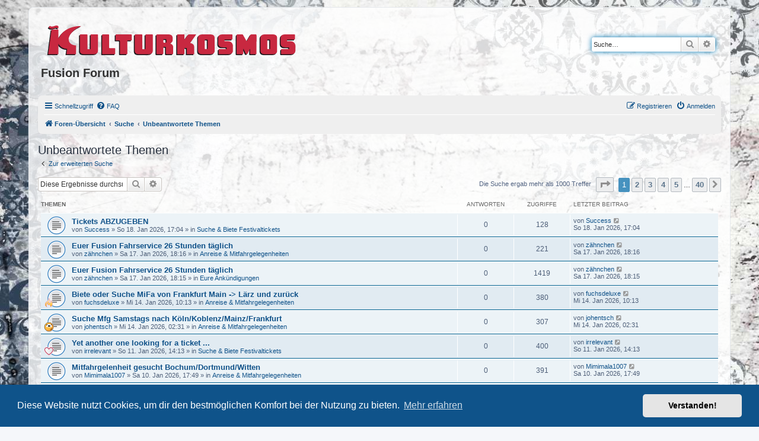

--- FILE ---
content_type: text/html; charset=UTF-8
request_url: https://forum.fusion-festival.de/search.php?search_id=unanswered&sid=f8b898a9269ffb3b8e56d4a3450c3d40
body_size: 10540
content:
<!DOCTYPE html>
<html dir="ltr" lang="de">
<head>
<meta charset="utf-8" />
<meta http-equiv="X-UA-Compatible" content="IE=edge">
<meta name="viewport" content="width=device-width, initial-scale=1" />

<title>Fusion Forum - Unbeantwortete Themen</title>



<!--
	phpBB style name: prosilver
	Based on style:   prosilver (this is the default phpBB3 style)
	Original author:  Tom Beddard ( http://www.subBlue.com/ )
	Modified by:
-->

<link href="./assets/css/font-awesome.min.css?assets_version=51" rel="stylesheet">
<link href="./styles/kuko/theme/stylesheet.css?assets_version=51" rel="stylesheet">
<link href="./styles/kuko/theme/de/stylesheet.css?assets_version=51" rel="stylesheet">



	<link href="./assets/cookieconsent/cookieconsent.min.css?assets_version=51" rel="stylesheet">

<!--[if lte IE 9]>
	<link href="./styles/kuko/theme/tweaks.css?assets_version=51" rel="stylesheet">
<![endif]-->





</head>
<body id="phpbb" class="nojs notouch section-search ltr ">


<div id="wrap" class="wrap">
	<a id="top" class="top-anchor" accesskey="t"></a>
	<div id="page-header">
		<div class="headerbar" role="banner">
					<div class="inner">

			<div id="site-description" class="site-description">
				<a id="logo" class="logo" href="./index.php?sid=f05c481d0e49bdac55c5829b649329c4" title="Foren-Übersicht"><span class="site_logo"></span></a>
				<h1>Fusion Forum</h1>
				<p></p>
				<p class="skiplink"><a href="#start_here">Zum Inhalt</a></p>
			</div>

									<div id="search-box" class="search-box search-header" role="search">
				<form action="./search.php?sid=f05c481d0e49bdac55c5829b649329c4" method="get" id="search">
				<fieldset>
					<input name="keywords" id="keywords" type="search" maxlength="128" title="Suche nach Wörtern" class="inputbox search tiny" size="20" value="" placeholder="Suche…" />
					<button class="button button-search" type="submit" title="Suche">
						<i class="icon fa-search fa-fw" aria-hidden="true"></i><span class="sr-only">Suche</span>
					</button>
					<a href="./search.php?sid=f05c481d0e49bdac55c5829b649329c4" class="button button-search-end" title="Erweiterte Suche">
						<i class="icon fa-cog fa-fw" aria-hidden="true"></i><span class="sr-only">Erweiterte Suche</span>
					</a>
					<input type="hidden" name="sid" value="f05c481d0e49bdac55c5829b649329c4" />

				</fieldset>
				</form>
			</div>
						
			</div>
					</div>
				<div class="navbar" role="navigation">
	<div class="inner">

	<ul id="nav-main" class="nav-main linklist" role="menubar">

		<li id="quick-links" class="quick-links dropdown-container responsive-menu" data-skip-responsive="true">
			<a href="#" class="dropdown-trigger">
				<i class="icon fa-bars fa-fw" aria-hidden="true"></i><span>Schnellzugriff</span>
			</a>
			<div class="dropdown">
				<div class="pointer"><div class="pointer-inner"></div></div>
				<ul class="dropdown-contents" role="menu">
					
											<li class="separator"></li>
																									<li>
								<a href="./search.php?search_id=unanswered&amp;sid=f05c481d0e49bdac55c5829b649329c4" role="menuitem">
									<i class="icon fa-file-o fa-fw icon-gray" aria-hidden="true"></i><span>Unbeantwortete Themen</span>
								</a>
							</li>
							<li>
								<a href="./search.php?search_id=active_topics&amp;sid=f05c481d0e49bdac55c5829b649329c4" role="menuitem">
									<i class="icon fa-file-o fa-fw icon-blue" aria-hidden="true"></i><span>Aktive Themen</span>
								</a>
							</li>
							<li class="separator"></li>
							<li>
								<a href="./search.php?sid=f05c481d0e49bdac55c5829b649329c4" role="menuitem">
									<i class="icon fa-search fa-fw" aria-hidden="true"></i><span>Suche</span>
								</a>
							</li>
					
										<li class="separator"></li>

									</ul>
			</div>
		</li>

				<li data-skip-responsive="true">
			<a href="/app.php/help/faq?sid=f05c481d0e49bdac55c5829b649329c4" rel="help" title="Häufig gestellte Fragen" role="menuitem">
				<i class="icon fa-question-circle fa-fw" aria-hidden="true"></i><span>FAQ</span>
			</a>
		</li>
						
			<li class="rightside"  data-skip-responsive="true">
			<a href="./ucp.php?mode=login&amp;redirect=search.php%3Fsearch_id%3Dunanswered&amp;sid=f05c481d0e49bdac55c5829b649329c4" title="Anmelden" accesskey="x" role="menuitem">
				<i class="icon fa-power-off fa-fw" aria-hidden="true"></i><span>Anmelden</span>
			</a>
		</li>
					<li class="rightside" data-skip-responsive="true">
				<a href="./ucp.php?mode=register&amp;sid=f05c481d0e49bdac55c5829b649329c4" role="menuitem">
					<i class="icon fa-pencil-square-o  fa-fw" aria-hidden="true"></i><span>Registrieren</span>
				</a>
			</li>
						</ul>

	<ul id="nav-breadcrumbs" class="nav-breadcrumbs linklist navlinks" role="menubar">
				
		
		<li class="breadcrumbs" itemscope itemtype="https://schema.org/BreadcrumbList">

			
							<span class="crumb" itemtype="https://schema.org/ListItem" itemprop="itemListElement" itemscope><a itemprop="item" href="./index.php?sid=f05c481d0e49bdac55c5829b649329c4" accesskey="h" data-navbar-reference="index"><i class="icon fa-home fa-fw"></i><span itemprop="name">Foren-Übersicht</span></a><meta itemprop="position" content="1" /></span>

											
								<span class="crumb" itemtype="https://schema.org/ListItem" itemprop="itemListElement" itemscope><a itemprop="item" href="./search.php?sid=f05c481d0e49bdac55c5829b649329c4"><span itemprop="name">Suche</span></a><meta itemprop="position" content="2" /></span>
															
								<span class="crumb" itemtype="https://schema.org/ListItem" itemprop="itemListElement" itemscope><a itemprop="item" href="./search.php?search_id=unanswered&amp;sid=f05c481d0e49bdac55c5829b649329c4"><span itemprop="name">Unbeantwortete Themen</span></a><meta itemprop="position" content="3" /></span>
							
					</li>

		
					<li class="rightside responsive-search">
				<a href="./search.php?sid=f05c481d0e49bdac55c5829b649329c4" title="Zeigt die erweiterten Suchoptionen an" role="menuitem">
					<i class="icon fa-search fa-fw" aria-hidden="true"></i><span class="sr-only">Suche</span>
				</a>
			</li>
			</ul>

	</div>
</div>
	</div>

	
	<a id="start_here" class="anchor"></a>
	<div id="page-body" class="page-body" role="main">
		
		

<h2 class="searchresults-title">Unbeantwortete Themen</h2>

	<p class="advanced-search-link">
		<a class="arrow-left" href="./search.php?sid=f05c481d0e49bdac55c5829b649329c4" title="Erweiterte Suche">
			<i class="icon fa-angle-left fa-fw icon-black" aria-hidden="true"></i><span>Zur erweiterten Suche</span>
		</a>
	</p>


	<div class="action-bar bar-top">

			<div class="search-box" role="search">
			<form method="post" action="./search.php?st=0&amp;sk=t&amp;sd=d&amp;sr=topics&amp;sid=f05c481d0e49bdac55c5829b649329c4&amp;search_id=unanswered">
			<fieldset>
				<input class="inputbox search tiny" type="search" name="add_keywords" id="add_keywords" value="" placeholder="Diese Ergebnisse durchsuchen" />
				<button class="button button-search" type="submit" title="Suche">
					<i class="icon fa-search fa-fw" aria-hidden="true"></i><span class="sr-only">Suche</span>
				</button>
				<a href="./search.php?sid=f05c481d0e49bdac55c5829b649329c4" class="button button-search-end" title="Erweiterte Suche">
					<i class="icon fa-cog fa-fw" aria-hidden="true"></i><span class="sr-only">Erweiterte Suche</span>
				</a>
			</fieldset>
			</form>
		</div>
	
		
		<div class="pagination">
						Die Suche ergab mehr als 1000 Treffer
							<ul>
	<li class="dropdown-container dropdown-button-control dropdown-page-jump page-jump">
		<a class="button button-icon-only dropdown-trigger" href="#" title="Klicke, um auf Seite … zu gehen" role="button"><i class="icon fa-level-down fa-rotate-270" aria-hidden="true"></i><span class="sr-only">Seite <strong>1</strong> von <strong>40</strong></span></a>
		<div class="dropdown">
			<div class="pointer"><div class="pointer-inner"></div></div>
			<ul class="dropdown-contents">
				<li>Gehe zu Seite:</li>
				<li class="page-jump-form">
					<input type="number" name="page-number" min="1" max="999999" title="Gib die Nummer der Seite an, zu der du gehen möchtest." class="inputbox tiny" data-per-page="25" data-base-url=".&#x2F;search.php&#x3F;st&#x3D;0&amp;amp&#x3B;sk&#x3D;t&amp;amp&#x3B;sd&#x3D;d&amp;amp&#x3B;sr&#x3D;topics&amp;amp&#x3B;sid&#x3D;f05c481d0e49bdac55c5829b649329c4&amp;amp&#x3B;search_id&#x3D;unanswered" data-start-name="start" />
					<input class="button2" value="Los" type="button" />
				</li>
			</ul>
		</div>
	</li>
		<li class="active"><span>1</span></li>
				<li><a class="button" href="./search.php?st=0&amp;sk=t&amp;sd=d&amp;sr=topics&amp;sid=f05c481d0e49bdac55c5829b649329c4&amp;search_id=unanswered&amp;start=25" role="button">2</a></li>
				<li><a class="button" href="./search.php?st=0&amp;sk=t&amp;sd=d&amp;sr=topics&amp;sid=f05c481d0e49bdac55c5829b649329c4&amp;search_id=unanswered&amp;start=50" role="button">3</a></li>
				<li><a class="button" href="./search.php?st=0&amp;sk=t&amp;sd=d&amp;sr=topics&amp;sid=f05c481d0e49bdac55c5829b649329c4&amp;search_id=unanswered&amp;start=75" role="button">4</a></li>
				<li><a class="button" href="./search.php?st=0&amp;sk=t&amp;sd=d&amp;sr=topics&amp;sid=f05c481d0e49bdac55c5829b649329c4&amp;search_id=unanswered&amp;start=100" role="button">5</a></li>
			<li class="ellipsis" role="separator"><span>…</span></li>
				<li><a class="button" href="./search.php?st=0&amp;sk=t&amp;sd=d&amp;sr=topics&amp;sid=f05c481d0e49bdac55c5829b649329c4&amp;search_id=unanswered&amp;start=975" role="button">40</a></li>
				<li class="arrow next"><a class="button button-icon-only" href="./search.php?st=0&amp;sk=t&amp;sd=d&amp;sr=topics&amp;sid=f05c481d0e49bdac55c5829b649329c4&amp;search_id=unanswered&amp;start=25" rel="next" role="button"><i class="icon fa-chevron-right fa-fw" aria-hidden="true"></i><span class="sr-only">Nächste</span></a></li>
	</ul>
					</div>
	</div>


		<div class="forumbg">

		<div class="inner">
		<ul class="topiclist">
			<li class="header">
				<dl class="row-item">
					<dt><div class="list-inner">Themen</div></dt>
					<dd class="posts">Antworten</dd>
					<dd class="views">Zugriffe</dd>
					<dd class="lastpost"><span>Letzter Beitrag</span></dd>
									</dl>
			</li>
		</ul>
		<ul class="topiclist topics">

								<li class="row bg1">
				<dl class="row-item topic_read">
					<dt title="Es gibt keine neuen ungelesenen Beiträge in diesem Thema.">
												<div class="list-inner">
																					<a href="./viewtopic.php?t=78874&amp;sid=f05c481d0e49bdac55c5829b649329c4" class="topictitle">Tickets ABZUGEBEN</a>
																												<br />
							
															<div class="responsive-show" style="display: none;">
									Letzter Beitrag von <a href="./memberlist.php?mode=viewprofile&amp;u=77112&amp;sid=f05c481d0e49bdac55c5829b649329c4" class="username">Success</a> &laquo; <a href="./viewtopic.php?p=255540&amp;sid=f05c481d0e49bdac55c5829b649329c4#p255540" title="Gehe zum letzten Beitrag"><time datetime="2026-01-18T16:04:55+00:00">So 18. Jan 2026, 17:04</time></a>
									<br />Verfasst in <a href="./viewforum.php?f=82&amp;sid=f05c481d0e49bdac55c5829b649329c4">Suche &amp; Biete Festivaltickets</a>
								</div>
														
							<div class="responsive-hide left-box">
																																von <a href="./memberlist.php?mode=viewprofile&amp;u=77112&amp;sid=f05c481d0e49bdac55c5829b649329c4" class="username">Success</a> &raquo; <time datetime="2026-01-18T16:04:55+00:00">So 18. Jan 2026, 17:04</time> &raquo; in <a href="./viewforum.php?f=82&amp;sid=f05c481d0e49bdac55c5829b649329c4">Suche &amp; Biete Festivaltickets</a>
															</div>

							
													</div>
					</dt>
					<dd class="posts">0 <dfn>Antworten</dfn></dd>
					<dd class="views">128 <dfn>Zugriffe</dfn></dd>
					<dd class="lastpost">
						<span><dfn>Letzter Beitrag </dfn>von <a href="./memberlist.php?mode=viewprofile&amp;u=77112&amp;sid=f05c481d0e49bdac55c5829b649329c4" class="username">Success</a>															<a href="./viewtopic.php?p=255540&amp;sid=f05c481d0e49bdac55c5829b649329c4#p255540" title="Gehe zum letzten Beitrag">
									<i class="icon fa-external-link-square fa-fw icon-lightgray icon-md" aria-hidden="true"></i><span class="sr-only"></span>
								</a>
														<br /><time datetime="2026-01-18T16:04:55+00:00">So 18. Jan 2026, 17:04</time>
						</span>
					</dd>
									</dl>
			</li>
											<li class="row bg2">
				<dl class="row-item topic_read">
					<dt title="Es gibt keine neuen ungelesenen Beiträge in diesem Thema.">
												<div class="list-inner">
																					<a href="./viewtopic.php?t=78872&amp;sid=f05c481d0e49bdac55c5829b649329c4" class="topictitle">Euer Fusion Fahrservice 26 Stunden täglich</a>
																												<br />
							
															<div class="responsive-show" style="display: none;">
									Letzter Beitrag von <a href="./memberlist.php?mode=viewprofile&amp;u=24096&amp;sid=f05c481d0e49bdac55c5829b649329c4" class="username">zähnchen</a> &laquo; <a href="./viewtopic.php?p=255524&amp;sid=f05c481d0e49bdac55c5829b649329c4#p255524" title="Gehe zum letzten Beitrag"><time datetime="2026-01-17T17:16:17+00:00">Sa 17. Jan 2026, 18:16</time></a>
									<br />Verfasst in <a href="./viewforum.php?f=85&amp;sid=f05c481d0e49bdac55c5829b649329c4">Anreise &amp; Mitfahrgelegenheiten</a>
								</div>
														
							<div class="responsive-hide left-box">
																																von <a href="./memberlist.php?mode=viewprofile&amp;u=24096&amp;sid=f05c481d0e49bdac55c5829b649329c4" class="username">zähnchen</a> &raquo; <time datetime="2026-01-17T17:16:17+00:00">Sa 17. Jan 2026, 18:16</time> &raquo; in <a href="./viewforum.php?f=85&amp;sid=f05c481d0e49bdac55c5829b649329c4">Anreise &amp; Mitfahrgelegenheiten</a>
															</div>

							
													</div>
					</dt>
					<dd class="posts">0 <dfn>Antworten</dfn></dd>
					<dd class="views">221 <dfn>Zugriffe</dfn></dd>
					<dd class="lastpost">
						<span><dfn>Letzter Beitrag </dfn>von <a href="./memberlist.php?mode=viewprofile&amp;u=24096&amp;sid=f05c481d0e49bdac55c5829b649329c4" class="username">zähnchen</a>															<a href="./viewtopic.php?p=255524&amp;sid=f05c481d0e49bdac55c5829b649329c4#p255524" title="Gehe zum letzten Beitrag">
									<i class="icon fa-external-link-square fa-fw icon-lightgray icon-md" aria-hidden="true"></i><span class="sr-only"></span>
								</a>
														<br /><time datetime="2026-01-17T17:16:17+00:00">Sa 17. Jan 2026, 18:16</time>
						</span>
					</dd>
									</dl>
			</li>
											<li class="row bg1">
				<dl class="row-item topic_read">
					<dt title="Es gibt keine neuen ungelesenen Beiträge in diesem Thema.">
												<div class="list-inner">
																					<a href="./viewtopic.php?t=78871&amp;sid=f05c481d0e49bdac55c5829b649329c4" class="topictitle">Euer Fusion Fahrservice 26 Stunden täglich</a>
																												<br />
							
															<div class="responsive-show" style="display: none;">
									Letzter Beitrag von <a href="./memberlist.php?mode=viewprofile&amp;u=24096&amp;sid=f05c481d0e49bdac55c5829b649329c4" class="username">zähnchen</a> &laquo; <a href="./viewtopic.php?p=255523&amp;sid=f05c481d0e49bdac55c5829b649329c4#p255523" title="Gehe zum letzten Beitrag"><time datetime="2026-01-17T17:15:49+00:00">Sa 17. Jan 2026, 18:15</time></a>
									<br />Verfasst in <a href="./viewforum.php?f=5&amp;sid=f05c481d0e49bdac55c5829b649329c4">Eure Ankündigungen</a>
								</div>
														
							<div class="responsive-hide left-box">
																																von <a href="./memberlist.php?mode=viewprofile&amp;u=24096&amp;sid=f05c481d0e49bdac55c5829b649329c4" class="username">zähnchen</a> &raquo; <time datetime="2026-01-17T17:15:49+00:00">Sa 17. Jan 2026, 18:15</time> &raquo; in <a href="./viewforum.php?f=5&amp;sid=f05c481d0e49bdac55c5829b649329c4">Eure Ankündigungen</a>
															</div>

							
													</div>
					</dt>
					<dd class="posts">0 <dfn>Antworten</dfn></dd>
					<dd class="views">1419 <dfn>Zugriffe</dfn></dd>
					<dd class="lastpost">
						<span><dfn>Letzter Beitrag </dfn>von <a href="./memberlist.php?mode=viewprofile&amp;u=24096&amp;sid=f05c481d0e49bdac55c5829b649329c4" class="username">zähnchen</a>															<a href="./viewtopic.php?p=255523&amp;sid=f05c481d0e49bdac55c5829b649329c4#p255523" title="Gehe zum letzten Beitrag">
									<i class="icon fa-external-link-square fa-fw icon-lightgray icon-md" aria-hidden="true"></i><span class="sr-only"></span>
								</a>
														<br /><time datetime="2026-01-17T17:15:49+00:00">Sa 17. Jan 2026, 18:15</time>
						</span>
					</dd>
									</dl>
			</li>
											<li class="row bg2">
				<dl class="row-item topic_read">
					<dt style="background-image: url(./images/icons/misc/fire.gif); background-repeat: no-repeat;" title="Es gibt keine neuen ungelesenen Beiträge in diesem Thema.">
												<div class="list-inner">
																					<a href="./viewtopic.php?t=78866&amp;sid=f05c481d0e49bdac55c5829b649329c4" class="topictitle">Biete oder Suche MiFa von Frankfurt Main -&gt; Lärz und zurück</a>
																												<br />
							
															<div class="responsive-show" style="display: none;">
									Letzter Beitrag von <a href="./memberlist.php?mode=viewprofile&amp;u=77101&amp;sid=f05c481d0e49bdac55c5829b649329c4" class="username">fuchsdeluxe</a> &laquo; <a href="./viewtopic.php?p=255499&amp;sid=f05c481d0e49bdac55c5829b649329c4#p255499" title="Gehe zum letzten Beitrag"><time datetime="2026-01-14T09:13:28+00:00">Mi 14. Jan 2026, 10:13</time></a>
									<br />Verfasst in <a href="./viewforum.php?f=85&amp;sid=f05c481d0e49bdac55c5829b649329c4">Anreise &amp; Mitfahrgelegenheiten</a>
								</div>
														
							<div class="responsive-hide left-box">
																																von <a href="./memberlist.php?mode=viewprofile&amp;u=77101&amp;sid=f05c481d0e49bdac55c5829b649329c4" class="username">fuchsdeluxe</a> &raquo; <time datetime="2026-01-14T09:13:28+00:00">Mi 14. Jan 2026, 10:13</time> &raquo; in <a href="./viewforum.php?f=85&amp;sid=f05c481d0e49bdac55c5829b649329c4">Anreise &amp; Mitfahrgelegenheiten</a>
															</div>

							
													</div>
					</dt>
					<dd class="posts">0 <dfn>Antworten</dfn></dd>
					<dd class="views">380 <dfn>Zugriffe</dfn></dd>
					<dd class="lastpost">
						<span><dfn>Letzter Beitrag </dfn>von <a href="./memberlist.php?mode=viewprofile&amp;u=77101&amp;sid=f05c481d0e49bdac55c5829b649329c4" class="username">fuchsdeluxe</a>															<a href="./viewtopic.php?p=255499&amp;sid=f05c481d0e49bdac55c5829b649329c4#p255499" title="Gehe zum letzten Beitrag">
									<i class="icon fa-external-link-square fa-fw icon-lightgray icon-md" aria-hidden="true"></i><span class="sr-only"></span>
								</a>
														<br /><time datetime="2026-01-14T09:13:28+00:00">Mi 14. Jan 2026, 10:13</time>
						</span>
					</dd>
									</dl>
			</li>
											<li class="row bg1">
				<dl class="row-item topic_read">
					<dt style="background-image: url(./images/icons/smile/redface.gif); background-repeat: no-repeat;" title="Es gibt keine neuen ungelesenen Beiträge in diesem Thema.">
												<div class="list-inner">
																					<a href="./viewtopic.php?t=78865&amp;sid=f05c481d0e49bdac55c5829b649329c4" class="topictitle">Suche Mfg Samstags nach Köln/Koblenz/Mainz/Frankfurt</a>
																												<br />
							
															<div class="responsive-show" style="display: none;">
									Letzter Beitrag von <a href="./memberlist.php?mode=viewprofile&amp;u=77100&amp;sid=f05c481d0e49bdac55c5829b649329c4" class="username">johentsch</a> &laquo; <a href="./viewtopic.php?p=255497&amp;sid=f05c481d0e49bdac55c5829b649329c4#p255497" title="Gehe zum letzten Beitrag"><time datetime="2026-01-14T01:31:27+00:00">Mi 14. Jan 2026, 02:31</time></a>
									<br />Verfasst in <a href="./viewforum.php?f=85&amp;sid=f05c481d0e49bdac55c5829b649329c4">Anreise &amp; Mitfahrgelegenheiten</a>
								</div>
														
							<div class="responsive-hide left-box">
																																von <a href="./memberlist.php?mode=viewprofile&amp;u=77100&amp;sid=f05c481d0e49bdac55c5829b649329c4" class="username">johentsch</a> &raquo; <time datetime="2026-01-14T01:31:27+00:00">Mi 14. Jan 2026, 02:31</time> &raquo; in <a href="./viewforum.php?f=85&amp;sid=f05c481d0e49bdac55c5829b649329c4">Anreise &amp; Mitfahrgelegenheiten</a>
															</div>

							
													</div>
					</dt>
					<dd class="posts">0 <dfn>Antworten</dfn></dd>
					<dd class="views">307 <dfn>Zugriffe</dfn></dd>
					<dd class="lastpost">
						<span><dfn>Letzter Beitrag </dfn>von <a href="./memberlist.php?mode=viewprofile&amp;u=77100&amp;sid=f05c481d0e49bdac55c5829b649329c4" class="username">johentsch</a>															<a href="./viewtopic.php?p=255497&amp;sid=f05c481d0e49bdac55c5829b649329c4#p255497" title="Gehe zum letzten Beitrag">
									<i class="icon fa-external-link-square fa-fw icon-lightgray icon-md" aria-hidden="true"></i><span class="sr-only"></span>
								</a>
														<br /><time datetime="2026-01-14T01:31:27+00:00">Mi 14. Jan 2026, 02:31</time>
						</span>
					</dd>
									</dl>
			</li>
											<li class="row bg2">
				<dl class="row-item topic_read">
					<dt style="background-image: url(./images/icons/misc/heart.gif); background-repeat: no-repeat;" title="Es gibt keine neuen ungelesenen Beiträge in diesem Thema.">
												<div class="list-inner">
																					<a href="./viewtopic.php?t=78859&amp;sid=f05c481d0e49bdac55c5829b649329c4" class="topictitle">Yet another one looking for a ticket ...</a>
																												<br />
							
															<div class="responsive-show" style="display: none;">
									Letzter Beitrag von <a href="./memberlist.php?mode=viewprofile&amp;u=50429&amp;sid=f05c481d0e49bdac55c5829b649329c4" class="username">irrelevant</a> &laquo; <a href="./viewtopic.php?p=255469&amp;sid=f05c481d0e49bdac55c5829b649329c4#p255469" title="Gehe zum letzten Beitrag"><time datetime="2026-01-11T13:13:49+00:00">So 11. Jan 2026, 14:13</time></a>
									<br />Verfasst in <a href="./viewforum.php?f=82&amp;sid=f05c481d0e49bdac55c5829b649329c4">Suche &amp; Biete Festivaltickets</a>
								</div>
														
							<div class="responsive-hide left-box">
																																von <a href="./memberlist.php?mode=viewprofile&amp;u=50429&amp;sid=f05c481d0e49bdac55c5829b649329c4" class="username">irrelevant</a> &raquo; <time datetime="2026-01-11T13:13:49+00:00">So 11. Jan 2026, 14:13</time> &raquo; in <a href="./viewforum.php?f=82&amp;sid=f05c481d0e49bdac55c5829b649329c4">Suche &amp; Biete Festivaltickets</a>
															</div>

							
													</div>
					</dt>
					<dd class="posts">0 <dfn>Antworten</dfn></dd>
					<dd class="views">400 <dfn>Zugriffe</dfn></dd>
					<dd class="lastpost">
						<span><dfn>Letzter Beitrag </dfn>von <a href="./memberlist.php?mode=viewprofile&amp;u=50429&amp;sid=f05c481d0e49bdac55c5829b649329c4" class="username">irrelevant</a>															<a href="./viewtopic.php?p=255469&amp;sid=f05c481d0e49bdac55c5829b649329c4#p255469" title="Gehe zum letzten Beitrag">
									<i class="icon fa-external-link-square fa-fw icon-lightgray icon-md" aria-hidden="true"></i><span class="sr-only"></span>
								</a>
														<br /><time datetime="2026-01-11T13:13:49+00:00">So 11. Jan 2026, 14:13</time>
						</span>
					</dd>
									</dl>
			</li>
											<li class="row bg1">
				<dl class="row-item topic_read">
					<dt title="Es gibt keine neuen ungelesenen Beiträge in diesem Thema.">
												<div class="list-inner">
																					<a href="./viewtopic.php?t=78856&amp;sid=f05c481d0e49bdac55c5829b649329c4" class="topictitle">Mitfahrgelenheit gesucht Bochum/Dortmund/Witten</a>
																												<br />
							
															<div class="responsive-show" style="display: none;">
									Letzter Beitrag von <a href="./memberlist.php?mode=viewprofile&amp;u=77089&amp;sid=f05c481d0e49bdac55c5829b649329c4" class="username">Mimimala1007</a> &laquo; <a href="./viewtopic.php?p=255464&amp;sid=f05c481d0e49bdac55c5829b649329c4#p255464" title="Gehe zum letzten Beitrag"><time datetime="2026-01-10T16:49:42+00:00">Sa 10. Jan 2026, 17:49</time></a>
									<br />Verfasst in <a href="./viewforum.php?f=85&amp;sid=f05c481d0e49bdac55c5829b649329c4">Anreise &amp; Mitfahrgelegenheiten</a>
								</div>
														
							<div class="responsive-hide left-box">
																																von <a href="./memberlist.php?mode=viewprofile&amp;u=77089&amp;sid=f05c481d0e49bdac55c5829b649329c4" class="username">Mimimala1007</a> &raquo; <time datetime="2026-01-10T16:49:42+00:00">Sa 10. Jan 2026, 17:49</time> &raquo; in <a href="./viewforum.php?f=85&amp;sid=f05c481d0e49bdac55c5829b649329c4">Anreise &amp; Mitfahrgelegenheiten</a>
															</div>

							
													</div>
					</dt>
					<dd class="posts">0 <dfn>Antworten</dfn></dd>
					<dd class="views">391 <dfn>Zugriffe</dfn></dd>
					<dd class="lastpost">
						<span><dfn>Letzter Beitrag </dfn>von <a href="./memberlist.php?mode=viewprofile&amp;u=77089&amp;sid=f05c481d0e49bdac55c5829b649329c4" class="username">Mimimala1007</a>															<a href="./viewtopic.php?p=255464&amp;sid=f05c481d0e49bdac55c5829b649329c4#p255464" title="Gehe zum letzten Beitrag">
									<i class="icon fa-external-link-square fa-fw icon-lightgray icon-md" aria-hidden="true"></i><span class="sr-only"></span>
								</a>
														<br /><time datetime="2026-01-10T16:49:42+00:00">Sa 10. Jan 2026, 17:49</time>
						</span>
					</dd>
									</dl>
			</li>
											<li class="row bg2">
				<dl class="row-item topic_read">
					<dt style="background-image: url(./images/icons/misc/heart.gif); background-repeat: no-repeat;" title="Es gibt keine neuen ungelesenen Beiträge in diesem Thema.">
												<div class="list-inner">
																					<a href="./viewtopic.php?t=78854&amp;sid=f05c481d0e49bdac55c5829b649329c4" class="topictitle">Biete Mitfahrgelegenheit ab Friedberg (Hessen)</a>
																												<br />
							
															<div class="responsive-show" style="display: none;">
									Letzter Beitrag von <a href="./memberlist.php?mode=viewprofile&amp;u=77085&amp;sid=f05c481d0e49bdac55c5829b649329c4" class="username">friedberger</a> &laquo; <a href="./viewtopic.php?p=255459&amp;sid=f05c481d0e49bdac55c5829b649329c4#p255459" title="Gehe zum letzten Beitrag"><time datetime="2026-01-08T16:31:38+00:00">Do 8. Jan 2026, 17:31</time></a>
									<br />Verfasst in <a href="./viewforum.php?f=85&amp;sid=f05c481d0e49bdac55c5829b649329c4">Anreise &amp; Mitfahrgelegenheiten</a>
								</div>
														
							<div class="responsive-hide left-box">
																																von <a href="./memberlist.php?mode=viewprofile&amp;u=77085&amp;sid=f05c481d0e49bdac55c5829b649329c4" class="username">friedberger</a> &raquo; <time datetime="2026-01-08T16:31:38+00:00">Do 8. Jan 2026, 17:31</time> &raquo; in <a href="./viewforum.php?f=85&amp;sid=f05c481d0e49bdac55c5829b649329c4">Anreise &amp; Mitfahrgelegenheiten</a>
															</div>

							
													</div>
					</dt>
					<dd class="posts">0 <dfn>Antworten</dfn></dd>
					<dd class="views">533 <dfn>Zugriffe</dfn></dd>
					<dd class="lastpost">
						<span><dfn>Letzter Beitrag </dfn>von <a href="./memberlist.php?mode=viewprofile&amp;u=77085&amp;sid=f05c481d0e49bdac55c5829b649329c4" class="username">friedberger</a>															<a href="./viewtopic.php?p=255459&amp;sid=f05c481d0e49bdac55c5829b649329c4#p255459" title="Gehe zum letzten Beitrag">
									<i class="icon fa-external-link-square fa-fw icon-lightgray icon-md" aria-hidden="true"></i><span class="sr-only"></span>
								</a>
														<br /><time datetime="2026-01-08T16:31:38+00:00">Do 8. Jan 2026, 17:31</time>
						</span>
					</dd>
									</dl>
			</li>
											<li class="row bg1">
				<dl class="row-item topic_read">
					<dt style="background-image: url(./images/icons/misc/star.gif); background-repeat: no-repeat;" title="Es gibt keine neuen ungelesenen Beiträge in diesem Thema.">
												<div class="list-inner">
																					<a href="./viewtopic.php?t=78853&amp;sid=f05c481d0e49bdac55c5829b649329c4" class="topictitle">Suche Gesellschaft im Supportercamp</a>
																												<br />
							
															<div class="responsive-show" style="display: none;">
									Letzter Beitrag von <a href="./memberlist.php?mode=viewprofile&amp;u=77041&amp;sid=f05c481d0e49bdac55c5829b649329c4" class="username">loripori</a> &laquo; <a href="./viewtopic.php?p=255455&amp;sid=f05c481d0e49bdac55c5829b649329c4#p255455" title="Gehe zum letzten Beitrag"><time datetime="2026-01-08T08:51:44+00:00">Do 8. Jan 2026, 09:51</time></a>
									<br />Verfasst in <a href="./viewforum.php?f=84&amp;sid=f05c481d0e49bdac55c5829b649329c4">Suche &amp; Biete Gesellschaft</a>
								</div>
														
							<div class="responsive-hide left-box">
																																von <a href="./memberlist.php?mode=viewprofile&amp;u=77041&amp;sid=f05c481d0e49bdac55c5829b649329c4" class="username">loripori</a> &raquo; <time datetime="2026-01-08T08:51:44+00:00">Do 8. Jan 2026, 09:51</time> &raquo; in <a href="./viewforum.php?f=84&amp;sid=f05c481d0e49bdac55c5829b649329c4">Suche &amp; Biete Gesellschaft</a>
															</div>

							
													</div>
					</dt>
					<dd class="posts">0 <dfn>Antworten</dfn></dd>
					<dd class="views">663 <dfn>Zugriffe</dfn></dd>
					<dd class="lastpost">
						<span><dfn>Letzter Beitrag </dfn>von <a href="./memberlist.php?mode=viewprofile&amp;u=77041&amp;sid=f05c481d0e49bdac55c5829b649329c4" class="username">loripori</a>															<a href="./viewtopic.php?p=255455&amp;sid=f05c481d0e49bdac55c5829b649329c4#p255455" title="Gehe zum letzten Beitrag">
									<i class="icon fa-external-link-square fa-fw icon-lightgray icon-md" aria-hidden="true"></i><span class="sr-only"></span>
								</a>
														<br /><time datetime="2026-01-08T08:51:44+00:00">Do 8. Jan 2026, 09:51</time>
						</span>
					</dd>
									</dl>
			</li>
											<li class="row bg2">
				<dl class="row-item topic_read">
					<dt style="background-image: url(./images/icons/misc/heart.gif); background-repeat: no-repeat;" title="Es gibt keine neuen ungelesenen Beiträge in diesem Thema.">
												<div class="list-inner">
																					<a href="./viewtopic.php?t=78849&amp;sid=f05c481d0e49bdac55c5829b649329c4" class="topictitle">2 Eintrittskarten gesucht</a>
																												<br />
							
															<div class="responsive-show" style="display: none;">
									Letzter Beitrag von <a href="./memberlist.php?mode=viewprofile&amp;u=77077&amp;sid=f05c481d0e49bdac55c5829b649329c4" class="username">PorkyPater</a> &laquo; <a href="./viewtopic.php?p=255449&amp;sid=f05c481d0e49bdac55c5829b649329c4#p255449" title="Gehe zum letzten Beitrag"><time datetime="2026-01-06T10:31:43+00:00">Di 6. Jan 2026, 11:31</time></a>
									<br />Verfasst in <a href="./viewforum.php?f=82&amp;sid=f05c481d0e49bdac55c5829b649329c4">Suche &amp; Biete Festivaltickets</a>
								</div>
														
							<div class="responsive-hide left-box">
																																von <a href="./memberlist.php?mode=viewprofile&amp;u=77077&amp;sid=f05c481d0e49bdac55c5829b649329c4" class="username">PorkyPater</a> &raquo; <time datetime="2026-01-06T10:31:43+00:00">Di 6. Jan 2026, 11:31</time> &raquo; in <a href="./viewforum.php?f=82&amp;sid=f05c481d0e49bdac55c5829b649329c4">Suche &amp; Biete Festivaltickets</a>
															</div>

							
													</div>
					</dt>
					<dd class="posts">0 <dfn>Antworten</dfn></dd>
					<dd class="views">552 <dfn>Zugriffe</dfn></dd>
					<dd class="lastpost">
						<span><dfn>Letzter Beitrag </dfn>von <a href="./memberlist.php?mode=viewprofile&amp;u=77077&amp;sid=f05c481d0e49bdac55c5829b649329c4" class="username">PorkyPater</a>															<a href="./viewtopic.php?p=255449&amp;sid=f05c481d0e49bdac55c5829b649329c4#p255449" title="Gehe zum letzten Beitrag">
									<i class="icon fa-external-link-square fa-fw icon-lightgray icon-md" aria-hidden="true"></i><span class="sr-only"></span>
								</a>
														<br /><time datetime="2026-01-06T10:31:43+00:00">Di 6. Jan 2026, 11:31</time>
						</span>
					</dd>
									</dl>
			</li>
											<li class="row bg1">
				<dl class="row-item topic_read">
					<dt style="background-image: url(./images/icons/misc/fire.gif); background-repeat: no-repeat;" title="Es gibt keine neuen ungelesenen Beiträge in diesem Thema.">
												<div class="list-inner">
																					<a href="./viewtopic.php?t=78848&amp;sid=f05c481d0e49bdac55c5829b649329c4" class="topictitle">Suchaktion (9x) beginnt! :D</a>
																												<br />
							
															<div class="responsive-show" style="display: none;">
									Letzter Beitrag von <a href="./memberlist.php?mode=viewprofile&amp;u=77074&amp;sid=f05c481d0e49bdac55c5829b649329c4" class="username">the_hopful2000</a> &laquo; <a href="./viewtopic.php?p=255448&amp;sid=f05c481d0e49bdac55c5829b649329c4#p255448" title="Gehe zum letzten Beitrag"><time datetime="2026-01-05T12:38:03+00:00">Mo 5. Jan 2026, 13:38</time></a>
									<br />Verfasst in <a href="./viewforum.php?f=82&amp;sid=f05c481d0e49bdac55c5829b649329c4">Suche &amp; Biete Festivaltickets</a>
								</div>
														
							<div class="responsive-hide left-box">
																																von <a href="./memberlist.php?mode=viewprofile&amp;u=77074&amp;sid=f05c481d0e49bdac55c5829b649329c4" class="username">the_hopful2000</a> &raquo; <time datetime="2026-01-05T12:38:03+00:00">Mo 5. Jan 2026, 13:38</time> &raquo; in <a href="./viewforum.php?f=82&amp;sid=f05c481d0e49bdac55c5829b649329c4">Suche &amp; Biete Festivaltickets</a>
															</div>

							
													</div>
					</dt>
					<dd class="posts">0 <dfn>Antworten</dfn></dd>
					<dd class="views">1070 <dfn>Zugriffe</dfn></dd>
					<dd class="lastpost">
						<span><dfn>Letzter Beitrag </dfn>von <a href="./memberlist.php?mode=viewprofile&amp;u=77074&amp;sid=f05c481d0e49bdac55c5829b649329c4" class="username">the_hopful2000</a>															<a href="./viewtopic.php?p=255448&amp;sid=f05c481d0e49bdac55c5829b649329c4#p255448" title="Gehe zum letzten Beitrag">
									<i class="icon fa-external-link-square fa-fw icon-lightgray icon-md" aria-hidden="true"></i><span class="sr-only"></span>
								</a>
														<br /><time datetime="2026-01-05T12:38:03+00:00">Mo 5. Jan 2026, 13:38</time>
						</span>
					</dd>
									</dl>
			</li>
											<li class="row bg2">
				<dl class="row-item topic_read">
					<dt style="background-image: url(./images/icons/misc/heart.gif); background-repeat: no-repeat;" title="Es gibt keine neuen ungelesenen Beiträge in diesem Thema.">
												<div class="list-inner">
																					<a href="./viewtopic.php?t=78842&amp;sid=f05c481d0e49bdac55c5829b649329c4" class="topictitle">Biete Mitfahrgelegenheit Kreis Ravensburg</a>
																												<br />
							
															<div class="responsive-show" style="display: none;">
									Letzter Beitrag von <a href="./memberlist.php?mode=viewprofile&amp;u=77060&amp;sid=f05c481d0e49bdac55c5829b649329c4" class="username">Apple_Pilgrim</a> &laquo; <a href="./viewtopic.php?p=255425&amp;sid=f05c481d0e49bdac55c5829b649329c4#p255425" title="Gehe zum letzten Beitrag"><time datetime="2025-12-23T09:21:10+00:00">Di 23. Dez 2025, 10:21</time></a>
									<br />Verfasst in <a href="./viewforum.php?f=85&amp;sid=f05c481d0e49bdac55c5829b649329c4">Anreise &amp; Mitfahrgelegenheiten</a>
								</div>
														
							<div class="responsive-hide left-box">
																																von <a href="./memberlist.php?mode=viewprofile&amp;u=77060&amp;sid=f05c481d0e49bdac55c5829b649329c4" class="username">Apple_Pilgrim</a> &raquo; <time datetime="2025-12-23T09:21:10+00:00">Di 23. Dez 2025, 10:21</time> &raquo; in <a href="./viewforum.php?f=85&amp;sid=f05c481d0e49bdac55c5829b649329c4">Anreise &amp; Mitfahrgelegenheiten</a>
															</div>

							
													</div>
					</dt>
					<dd class="posts">0 <dfn>Antworten</dfn></dd>
					<dd class="views">1971 <dfn>Zugriffe</dfn></dd>
					<dd class="lastpost">
						<span><dfn>Letzter Beitrag </dfn>von <a href="./memberlist.php?mode=viewprofile&amp;u=77060&amp;sid=f05c481d0e49bdac55c5829b649329c4" class="username">Apple_Pilgrim</a>															<a href="./viewtopic.php?p=255425&amp;sid=f05c481d0e49bdac55c5829b649329c4#p255425" title="Gehe zum letzten Beitrag">
									<i class="icon fa-external-link-square fa-fw icon-lightgray icon-md" aria-hidden="true"></i><span class="sr-only"></span>
								</a>
														<br /><time datetime="2025-12-23T09:21:10+00:00">Di 23. Dez 2025, 10:21</time>
						</span>
					</dd>
									</dl>
			</li>
											<li class="row bg1">
				<dl class="row-item topic_read">
					<dt title="Es gibt keine neuen ungelesenen Beiträge in diesem Thema.">
												<div class="list-inner">
																					<a href="./viewtopic.php?t=78836&amp;sid=f05c481d0e49bdac55c5829b649329c4" class="topictitle">Fahrtzeiten</a>
																												<br />
							
															<div class="responsive-show" style="display: none;">
									Letzter Beitrag von <a href="./memberlist.php?mode=viewprofile&amp;u=57924&amp;sid=f05c481d0e49bdac55c5829b649329c4" class="username">Rocklike8542</a> &laquo; <a href="./viewtopic.php?p=255407&amp;sid=f05c481d0e49bdac55c5829b649329c4#p255407" title="Gehe zum letzten Beitrag"><time datetime="2025-12-18T16:14:29+00:00">Do 18. Dez 2025, 17:14</time></a>
									<br />Verfasst in <a href="./viewforum.php?f=85&amp;sid=f05c481d0e49bdac55c5829b649329c4">Anreise &amp; Mitfahrgelegenheiten</a>
								</div>
														
							<div class="responsive-hide left-box">
																																von <a href="./memberlist.php?mode=viewprofile&amp;u=57924&amp;sid=f05c481d0e49bdac55c5829b649329c4" class="username">Rocklike8542</a> &raquo; <time datetime="2025-12-18T16:14:29+00:00">Do 18. Dez 2025, 17:14</time> &raquo; in <a href="./viewforum.php?f=85&amp;sid=f05c481d0e49bdac55c5829b649329c4">Anreise &amp; Mitfahrgelegenheiten</a>
															</div>

							
													</div>
					</dt>
					<dd class="posts">0 <dfn>Antworten</dfn></dd>
					<dd class="views">1497 <dfn>Zugriffe</dfn></dd>
					<dd class="lastpost">
						<span><dfn>Letzter Beitrag </dfn>von <a href="./memberlist.php?mode=viewprofile&amp;u=57924&amp;sid=f05c481d0e49bdac55c5829b649329c4" class="username">Rocklike8542</a>															<a href="./viewtopic.php?p=255407&amp;sid=f05c481d0e49bdac55c5829b649329c4#p255407" title="Gehe zum letzten Beitrag">
									<i class="icon fa-external-link-square fa-fw icon-lightgray icon-md" aria-hidden="true"></i><span class="sr-only"></span>
								</a>
														<br /><time datetime="2025-12-18T16:14:29+00:00">Do 18. Dez 2025, 17:14</time>
						</span>
					</dd>
									</dl>
			</li>
											<li class="row bg2">
				<dl class="row-item topic_read">
					<dt style="background-image: url(./images/icons/smile/redface.gif); background-repeat: no-repeat;" title="Es gibt keine neuen ungelesenen Beiträge in diesem Thema.">
												<div class="list-inner">
																					<a href="./viewtopic.php?t=78835&amp;sid=f05c481d0e49bdac55c5829b649329c4" class="topictitle">Suche 1 Ticket - Biete ewige Dankbarkeit</a>
																												<br />
							
															<div class="responsive-show" style="display: none;">
									Letzter Beitrag von <a href="./memberlist.php?mode=viewprofile&amp;u=77051&amp;sid=f05c481d0e49bdac55c5829b649329c4" class="username">Rakete96</a> &laquo; <a href="./viewtopic.php?p=255406&amp;sid=f05c481d0e49bdac55c5829b649329c4#p255406" title="Gehe zum letzten Beitrag"><time datetime="2025-12-18T15:15:25+00:00">Do 18. Dez 2025, 16:15</time></a>
									<br />Verfasst in <a href="./viewforum.php?f=82&amp;sid=f05c481d0e49bdac55c5829b649329c4">Suche &amp; Biete Festivaltickets</a>
								</div>
														
							<div class="responsive-hide left-box">
																																von <a href="./memberlist.php?mode=viewprofile&amp;u=77051&amp;sid=f05c481d0e49bdac55c5829b649329c4" class="username">Rakete96</a> &raquo; <time datetime="2025-12-18T15:15:25+00:00">Do 18. Dez 2025, 16:15</time> &raquo; in <a href="./viewforum.php?f=82&amp;sid=f05c481d0e49bdac55c5829b649329c4">Suche &amp; Biete Festivaltickets</a>
															</div>

							
													</div>
					</dt>
					<dd class="posts">0 <dfn>Antworten</dfn></dd>
					<dd class="views">1404 <dfn>Zugriffe</dfn></dd>
					<dd class="lastpost">
						<span><dfn>Letzter Beitrag </dfn>von <a href="./memberlist.php?mode=viewprofile&amp;u=77051&amp;sid=f05c481d0e49bdac55c5829b649329c4" class="username">Rakete96</a>															<a href="./viewtopic.php?p=255406&amp;sid=f05c481d0e49bdac55c5829b649329c4#p255406" title="Gehe zum letzten Beitrag">
									<i class="icon fa-external-link-square fa-fw icon-lightgray icon-md" aria-hidden="true"></i><span class="sr-only"></span>
								</a>
														<br /><time datetime="2025-12-18T15:15:25+00:00">Do 18. Dez 2025, 16:15</time>
						</span>
					</dd>
									</dl>
			</li>
											<li class="row bg1">
				<dl class="row-item topic_read">
					<dt style="background-image: url(./images/icons/smile/mrgreen.gif); background-repeat: no-repeat;" title="Es gibt keine neuen ungelesenen Beiträge in diesem Thema.">
												<div class="list-inner">
																					<a href="./viewtopic.php?t=78829&amp;sid=f05c481d0e49bdac55c5829b649329c4" class="topictitle">bibabub sucht bis zu 5 Tickets</a>
																												<br />
							
															<div class="responsive-show" style="display: none;">
									Letzter Beitrag von <a href="./memberlist.php?mode=viewprofile&amp;u=71394&amp;sid=f05c481d0e49bdac55c5829b649329c4" class="username">bibabub</a> &laquo; <a href="./viewtopic.php?p=255375&amp;sid=f05c481d0e49bdac55c5829b649329c4#p255375" title="Gehe zum letzten Beitrag"><time datetime="2025-12-18T08:40:56+00:00">Do 18. Dez 2025, 09:40</time></a>
									<br />Verfasst in <a href="./viewforum.php?f=82&amp;sid=f05c481d0e49bdac55c5829b649329c4">Suche &amp; Biete Festivaltickets</a>
								</div>
														
							<div class="responsive-hide left-box">
																																von <a href="./memberlist.php?mode=viewprofile&amp;u=71394&amp;sid=f05c481d0e49bdac55c5829b649329c4" class="username">bibabub</a> &raquo; <time datetime="2025-12-18T08:40:56+00:00">Do 18. Dez 2025, 09:40</time> &raquo; in <a href="./viewforum.php?f=82&amp;sid=f05c481d0e49bdac55c5829b649329c4">Suche &amp; Biete Festivaltickets</a>
															</div>

							
													</div>
					</dt>
					<dd class="posts">0 <dfn>Antworten</dfn></dd>
					<dd class="views">1541 <dfn>Zugriffe</dfn></dd>
					<dd class="lastpost">
						<span><dfn>Letzter Beitrag </dfn>von <a href="./memberlist.php?mode=viewprofile&amp;u=71394&amp;sid=f05c481d0e49bdac55c5829b649329c4" class="username">bibabub</a>															<a href="./viewtopic.php?p=255375&amp;sid=f05c481d0e49bdac55c5829b649329c4#p255375" title="Gehe zum letzten Beitrag">
									<i class="icon fa-external-link-square fa-fw icon-lightgray icon-md" aria-hidden="true"></i><span class="sr-only"></span>
								</a>
														<br /><time datetime="2025-12-18T08:40:56+00:00">Do 18. Dez 2025, 09:40</time>
						</span>
					</dd>
									</dl>
			</li>
											<li class="row bg2">
				<dl class="row-item topic_read">
					<dt title="Es gibt keine neuen ungelesenen Beiträge in diesem Thema.">
												<div class="list-inner">
																					<a href="./viewtopic.php?t=78828&amp;sid=f05c481d0e49bdac55c5829b649329c4" class="topictitle">1+1=2 - Fusion Tickets -&gt; Fahrer /Driver</a>
																												<br />
							
															<div class="responsive-show" style="display: none;">
									Letzter Beitrag von <a href="./memberlist.php?mode=viewprofile&amp;u=61628&amp;sid=f05c481d0e49bdac55c5829b649329c4" class="username">Pfefferkörnchen</a> &laquo; <a href="./viewtopic.php?p=255373&amp;sid=f05c481d0e49bdac55c5829b649329c4#p255373" title="Gehe zum letzten Beitrag"><time datetime="2025-12-18T08:23:20+00:00">Do 18. Dez 2025, 09:23</time></a>
									<br />Verfasst in <a href="./viewforum.php?f=82&amp;sid=f05c481d0e49bdac55c5829b649329c4">Suche &amp; Biete Festivaltickets</a>
								</div>
														
							<div class="responsive-hide left-box">
																																von <a href="./memberlist.php?mode=viewprofile&amp;u=61628&amp;sid=f05c481d0e49bdac55c5829b649329c4" class="username">Pfefferkörnchen</a> &raquo; <time datetime="2025-12-18T08:23:20+00:00">Do 18. Dez 2025, 09:23</time> &raquo; in <a href="./viewforum.php?f=82&amp;sid=f05c481d0e49bdac55c5829b649329c4">Suche &amp; Biete Festivaltickets</a>
															</div>

							
													</div>
					</dt>
					<dd class="posts">0 <dfn>Antworten</dfn></dd>
					<dd class="views">1713 <dfn>Zugriffe</dfn></dd>
					<dd class="lastpost">
						<span><dfn>Letzter Beitrag </dfn>von <a href="./memberlist.php?mode=viewprofile&amp;u=61628&amp;sid=f05c481d0e49bdac55c5829b649329c4" class="username">Pfefferkörnchen</a>															<a href="./viewtopic.php?p=255373&amp;sid=f05c481d0e49bdac55c5829b649329c4#p255373" title="Gehe zum letzten Beitrag">
									<i class="icon fa-external-link-square fa-fw icon-lightgray icon-md" aria-hidden="true"></i><span class="sr-only"></span>
								</a>
														<br /><time datetime="2025-12-18T08:23:20+00:00">Do 18. Dez 2025, 09:23</time>
						</span>
					</dd>
									</dl>
			</li>
											<li class="row bg1">
				<dl class="row-item topic_read">
					<dt title="Es gibt keine neuen ungelesenen Beiträge in diesem Thema.">
												<div class="list-inner">
																					<a href="./viewtopic.php?t=78825&amp;sid=f05c481d0e49bdac55c5829b649329c4" class="topictitle">Suche Ticket</a>
																												<br />
							
															<div class="responsive-show" style="display: none;">
									Letzter Beitrag von <a href="./memberlist.php?mode=viewprofile&amp;u=73198&amp;sid=f05c481d0e49bdac55c5829b649329c4" class="username">Acid_Pika2</a> &laquo; <a href="./viewtopic.php?p=255367&amp;sid=f05c481d0e49bdac55c5829b649329c4#p255367" title="Gehe zum letzten Beitrag"><time datetime="2025-12-18T06:54:33+00:00">Do 18. Dez 2025, 07:54</time></a>
									<br />Verfasst in <a href="./viewforum.php?f=82&amp;sid=f05c481d0e49bdac55c5829b649329c4">Suche &amp; Biete Festivaltickets</a>
								</div>
														
							<div class="responsive-hide left-box">
																																von <a href="./memberlist.php?mode=viewprofile&amp;u=73198&amp;sid=f05c481d0e49bdac55c5829b649329c4" class="username">Acid_Pika2</a> &raquo; <time datetime="2025-12-18T06:54:33+00:00">Do 18. Dez 2025, 07:54</time> &raquo; in <a href="./viewforum.php?f=82&amp;sid=f05c481d0e49bdac55c5829b649329c4">Suche &amp; Biete Festivaltickets</a>
															</div>

							
													</div>
					</dt>
					<dd class="posts">0 <dfn>Antworten</dfn></dd>
					<dd class="views">1328 <dfn>Zugriffe</dfn></dd>
					<dd class="lastpost">
						<span><dfn>Letzter Beitrag </dfn>von <a href="./memberlist.php?mode=viewprofile&amp;u=73198&amp;sid=f05c481d0e49bdac55c5829b649329c4" class="username">Acid_Pika2</a>															<a href="./viewtopic.php?p=255367&amp;sid=f05c481d0e49bdac55c5829b649329c4#p255367" title="Gehe zum letzten Beitrag">
									<i class="icon fa-external-link-square fa-fw icon-lightgray icon-md" aria-hidden="true"></i><span class="sr-only"></span>
								</a>
														<br /><time datetime="2025-12-18T06:54:33+00:00">Do 18. Dez 2025, 07:54</time>
						</span>
					</dd>
									</dl>
			</li>
											<li class="row bg2">
				<dl class="row-item topic_read">
					<dt title="Es gibt keine neuen ungelesenen Beiträge in diesem Thema.">
												<div class="list-inner">
																					<a href="./viewtopic.php?t=78819&amp;sid=f05c481d0e49bdac55c5829b649329c4" class="topictitle">Poster/Plakat Fusion 2023</a>
																												<br />
							
															<div class="responsive-show" style="display: none;">
									Letzter Beitrag von <a href="./memberlist.php?mode=viewprofile&amp;u=63958&amp;sid=f05c481d0e49bdac55c5829b649329c4" class="username">sausesarah</a> &laquo; <a href="./viewtopic.php?p=255324&amp;sid=f05c481d0e49bdac55c5829b649329c4#p255324" title="Gehe zum letzten Beitrag"><time datetime="2025-12-05T08:20:57+00:00">Fr 5. Dez 2025, 09:20</time></a>
									<br />Verfasst in <a href="./viewforum.php?f=7&amp;sid=f05c481d0e49bdac55c5829b649329c4">Diverses</a>
								</div>
														
							<div class="responsive-hide left-box">
																																von <a href="./memberlist.php?mode=viewprofile&amp;u=63958&amp;sid=f05c481d0e49bdac55c5829b649329c4" class="username">sausesarah</a> &raquo; <time datetime="2025-12-05T08:20:57+00:00">Fr 5. Dez 2025, 09:20</time> &raquo; in <a href="./viewforum.php?f=7&amp;sid=f05c481d0e49bdac55c5829b649329c4">Diverses</a>
															</div>

							
													</div>
					</dt>
					<dd class="posts">0 <dfn>Antworten</dfn></dd>
					<dd class="views">5524 <dfn>Zugriffe</dfn></dd>
					<dd class="lastpost">
						<span><dfn>Letzter Beitrag </dfn>von <a href="./memberlist.php?mode=viewprofile&amp;u=63958&amp;sid=f05c481d0e49bdac55c5829b649329c4" class="username">sausesarah</a>															<a href="./viewtopic.php?p=255324&amp;sid=f05c481d0e49bdac55c5829b649329c4#p255324" title="Gehe zum letzten Beitrag">
									<i class="icon fa-external-link-square fa-fw icon-lightgray icon-md" aria-hidden="true"></i><span class="sr-only"></span>
								</a>
														<br /><time datetime="2025-12-05T08:20:57+00:00">Fr 5. Dez 2025, 09:20</time>
						</span>
					</dd>
									</dl>
			</li>
											<li class="row bg1">
				<dl class="row-item topic_read">
					<dt title="Es gibt keine neuen ungelesenen Beiträge in diesem Thema.">
												<div class="list-inner">
																					<a href="./viewtopic.php?t=78812&amp;sid=f05c481d0e49bdac55c5829b649329c4" class="topictitle">giegling in hamburg</a>
																												<br />
							
															<div class="responsive-show" style="display: none;">
									Letzter Beitrag von <a href="./memberlist.php?mode=viewprofile&amp;u=9808&amp;sid=f05c481d0e49bdac55c5829b649329c4" class="username">lassehh12345</a> &laquo; <a href="./viewtopic.php?p=255291&amp;sid=f05c481d0e49bdac55c5829b649329c4#p255291" title="Gehe zum letzten Beitrag"><time datetime="2025-11-30T07:06:32+00:00">So 30. Nov 2025, 08:06</time></a>
									<br />Verfasst in <a href="./viewforum.php?f=7&amp;sid=f05c481d0e49bdac55c5829b649329c4">Diverses</a>
								</div>
														
							<div class="responsive-hide left-box">
																																von <a href="./memberlist.php?mode=viewprofile&amp;u=9808&amp;sid=f05c481d0e49bdac55c5829b649329c4" class="username">lassehh12345</a> &raquo; <time datetime="2025-11-30T07:06:32+00:00">So 30. Nov 2025, 08:06</time> &raquo; in <a href="./viewforum.php?f=7&amp;sid=f05c481d0e49bdac55c5829b649329c4">Diverses</a>
															</div>

							
													</div>
					</dt>
					<dd class="posts">0 <dfn>Antworten</dfn></dd>
					<dd class="views">4661 <dfn>Zugriffe</dfn></dd>
					<dd class="lastpost">
						<span><dfn>Letzter Beitrag </dfn>von <a href="./memberlist.php?mode=viewprofile&amp;u=9808&amp;sid=f05c481d0e49bdac55c5829b649329c4" class="username">lassehh12345</a>															<a href="./viewtopic.php?p=255291&amp;sid=f05c481d0e49bdac55c5829b649329c4#p255291" title="Gehe zum letzten Beitrag">
									<i class="icon fa-external-link-square fa-fw icon-lightgray icon-md" aria-hidden="true"></i><span class="sr-only"></span>
								</a>
														<br /><time datetime="2025-11-30T07:06:32+00:00">So 30. Nov 2025, 08:06</time>
						</span>
					</dd>
									</dl>
			</li>
											<li class="row bg2">
				<dl class="row-item topic_read">
					<dt style="background-image: url(./images/icons/smile/redface.gif); background-repeat: no-repeat;" title="Es gibt keine neuen ungelesenen Beiträge in diesem Thema.">
												<div class="list-inner">
																					<a href="./viewtopic.php?t=78810&amp;sid=f05c481d0e49bdac55c5829b649329c4" class="topictitle">Bachstelzen Montag, suche die Personen mit den Mini-Spielen</a>
																												<br />
							
															<div class="responsive-show" style="display: none;">
									Letzter Beitrag von <a href="./memberlist.php?mode=viewprofile&amp;u=77012&amp;sid=f05c481d0e49bdac55c5829b649329c4" class="username">DayDay2651</a> &laquo; <a href="./viewtopic.php?p=255266&amp;sid=f05c481d0e49bdac55c5829b649329c4#p255266" title="Gehe zum letzten Beitrag"><time datetime="2025-11-25T20:23:50+00:00">Di 25. Nov 2025, 21:23</time></a>
									<br />Verfasst in <a href="./viewforum.php?f=75&amp;sid=f05c481d0e49bdac55c5829b649329c4">Fusion Festival 2025</a>
								</div>
														
							<div class="responsive-hide left-box">
																																von <a href="./memberlist.php?mode=viewprofile&amp;u=77012&amp;sid=f05c481d0e49bdac55c5829b649329c4" class="username">DayDay2651</a> &raquo; <time datetime="2025-11-25T20:23:50+00:00">Di 25. Nov 2025, 21:23</time> &raquo; in <a href="./viewforum.php?f=75&amp;sid=f05c481d0e49bdac55c5829b649329c4">Fusion Festival 2025</a>
															</div>

							
													</div>
					</dt>
					<dd class="posts">0 <dfn>Antworten</dfn></dd>
					<dd class="views">2954 <dfn>Zugriffe</dfn></dd>
					<dd class="lastpost">
						<span><dfn>Letzter Beitrag </dfn>von <a href="./memberlist.php?mode=viewprofile&amp;u=77012&amp;sid=f05c481d0e49bdac55c5829b649329c4" class="username">DayDay2651</a>															<a href="./viewtopic.php?p=255266&amp;sid=f05c481d0e49bdac55c5829b649329c4#p255266" title="Gehe zum letzten Beitrag">
									<i class="icon fa-external-link-square fa-fw icon-lightgray icon-md" aria-hidden="true"></i><span class="sr-only"></span>
								</a>
														<br /><time datetime="2025-11-25T20:23:50+00:00">Di 25. Nov 2025, 21:23</time>
						</span>
					</dd>
									</dl>
			</li>
											<li class="row bg1">
				<dl class="row-item topic_read">
					<dt title="Es gibt keine neuen ungelesenen Beiträge in diesem Thema.">
												<div class="list-inner">
																					<a href="./viewtopic.php?t=78801&amp;sid=f05c481d0e49bdac55c5829b649329c4" class="topictitle">Looking for a contact of someone from Seebühne</a>
																												<br />
							
															<div class="responsive-show" style="display: none;">
									Letzter Beitrag von <a href="./memberlist.php?mode=viewprofile&amp;u=72762&amp;sid=f05c481d0e49bdac55c5829b649329c4" class="username">lexrey</a> &laquo; <a href="./viewtopic.php?p=255194&amp;sid=f05c481d0e49bdac55c5829b649329c4#p255194" title="Gehe zum letzten Beitrag"><time datetime="2025-10-20T17:59:21+00:00">Mo 20. Okt 2025, 19:59</time></a>
									<br />Verfasst in <a href="./viewforum.php?f=75&amp;sid=f05c481d0e49bdac55c5829b649329c4">Fusion Festival 2025</a>
								</div>
														
							<div class="responsive-hide left-box">
																																von <a href="./memberlist.php?mode=viewprofile&amp;u=72762&amp;sid=f05c481d0e49bdac55c5829b649329c4" class="username">lexrey</a> &raquo; <time datetime="2025-10-20T17:59:21+00:00">Mo 20. Okt 2025, 19:59</time> &raquo; in <a href="./viewforum.php?f=75&amp;sid=f05c481d0e49bdac55c5829b649329c4">Fusion Festival 2025</a>
															</div>

							
													</div>
					</dt>
					<dd class="posts">0 <dfn>Antworten</dfn></dd>
					<dd class="views">5840 <dfn>Zugriffe</dfn></dd>
					<dd class="lastpost">
						<span><dfn>Letzter Beitrag </dfn>von <a href="./memberlist.php?mode=viewprofile&amp;u=72762&amp;sid=f05c481d0e49bdac55c5829b649329c4" class="username">lexrey</a>															<a href="./viewtopic.php?p=255194&amp;sid=f05c481d0e49bdac55c5829b649329c4#p255194" title="Gehe zum letzten Beitrag">
									<i class="icon fa-external-link-square fa-fw icon-lightgray icon-md" aria-hidden="true"></i><span class="sr-only"></span>
								</a>
														<br /><time datetime="2025-10-20T17:59:21+00:00">Mo 20. Okt 2025, 19:59</time>
						</span>
					</dd>
									</dl>
			</li>
											<li class="row bg2">
				<dl class="row-item topic_read">
					<dt title="Es gibt keine neuen ungelesenen Beiträge in diesem Thema.">
												<div class="list-inner">
																					<a href="./viewtopic.php?t=78800&amp;sid=f05c481d0e49bdac55c5829b649329c4" class="topictitle">Verlobungsring und Armband still missing</a>
																												<br />
							
															<div class="responsive-show" style="display: none;">
									Letzter Beitrag von <a href="./memberlist.php?mode=viewprofile&amp;u=76988&amp;sid=f05c481d0e49bdac55c5829b649329c4" class="username">GraziaThieme</a> &laquo; <a href="./viewtopic.php?p=255188&amp;sid=f05c481d0e49bdac55c5829b649329c4#p255188" title="Gehe zum letzten Beitrag"><time datetime="2025-10-15T09:02:19+00:00">Mi 15. Okt 2025, 11:02</time></a>
									<br />Verfasst in <a href="./viewforum.php?f=7&amp;sid=f05c481d0e49bdac55c5829b649329c4">Diverses</a>
								</div>
														
							<div class="responsive-hide left-box">
																																von <a href="./memberlist.php?mode=viewprofile&amp;u=76988&amp;sid=f05c481d0e49bdac55c5829b649329c4" class="username">GraziaThieme</a> &raquo; <time datetime="2025-10-15T09:02:19+00:00">Mi 15. Okt 2025, 11:02</time> &raquo; in <a href="./viewforum.php?f=7&amp;sid=f05c481d0e49bdac55c5829b649329c4">Diverses</a>
															</div>

							
													</div>
					</dt>
					<dd class="posts">0 <dfn>Antworten</dfn></dd>
					<dd class="views">15224 <dfn>Zugriffe</dfn></dd>
					<dd class="lastpost">
						<span><dfn>Letzter Beitrag </dfn>von <a href="./memberlist.php?mode=viewprofile&amp;u=76988&amp;sid=f05c481d0e49bdac55c5829b649329c4" class="username">GraziaThieme</a>															<a href="./viewtopic.php?p=255188&amp;sid=f05c481d0e49bdac55c5829b649329c4#p255188" title="Gehe zum letzten Beitrag">
									<i class="icon fa-external-link-square fa-fw icon-lightgray icon-md" aria-hidden="true"></i><span class="sr-only"></span>
								</a>
														<br /><time datetime="2025-10-15T09:02:19+00:00">Mi 15. Okt 2025, 11:02</time>
						</span>
					</dd>
									</dl>
			</li>
											<li class="row bg1">
				<dl class="row-item topic_read">
					<dt title="Es gibt keine neuen ungelesenen Beiträge in diesem Thema.">
												<div class="list-inner">
																					<a href="./viewtopic.php?t=78795&amp;sid=f05c481d0e49bdac55c5829b649329c4" class="topictitle">Fusion Pulli sucht neues Zuhause</a>
																												<br />
							
															<div class="responsive-show" style="display: none;">
									Letzter Beitrag von <a href="./memberlist.php?mode=viewprofile&amp;u=76987&amp;sid=f05c481d0e49bdac55c5829b649329c4" class="username">tschulaiaa</a> &laquo; <a href="./viewtopic.php?p=255180&amp;sid=f05c481d0e49bdac55c5829b649329c4#p255180" title="Gehe zum letzten Beitrag"><time datetime="2025-10-02T21:24:48+00:00">Do 2. Okt 2025, 23:24</time></a>
									<br />Verfasst in <a href="./viewforum.php?f=7&amp;sid=f05c481d0e49bdac55c5829b649329c4">Diverses</a>
								</div>
														
							<div class="responsive-hide left-box">
																																von <a href="./memberlist.php?mode=viewprofile&amp;u=76987&amp;sid=f05c481d0e49bdac55c5829b649329c4" class="username">tschulaiaa</a> &raquo; <time datetime="2025-10-02T21:24:48+00:00">Do 2. Okt 2025, 23:24</time> &raquo; in <a href="./viewforum.php?f=7&amp;sid=f05c481d0e49bdac55c5829b649329c4">Diverses</a>
															</div>

							
													</div>
					</dt>
					<dd class="posts">0 <dfn>Antworten</dfn></dd>
					<dd class="views">7965 <dfn>Zugriffe</dfn></dd>
					<dd class="lastpost">
						<span><dfn>Letzter Beitrag </dfn>von <a href="./memberlist.php?mode=viewprofile&amp;u=76987&amp;sid=f05c481d0e49bdac55c5829b649329c4" class="username">tschulaiaa</a>															<a href="./viewtopic.php?p=255180&amp;sid=f05c481d0e49bdac55c5829b649329c4#p255180" title="Gehe zum letzten Beitrag">
									<i class="icon fa-external-link-square fa-fw icon-lightgray icon-md" aria-hidden="true"></i><span class="sr-only"></span>
								</a>
														<br /><time datetime="2025-10-02T21:24:48+00:00">Do 2. Okt 2025, 23:24</time>
						</span>
					</dd>
									</dl>
			</li>
											<li class="row bg2">
				<dl class="row-item topic_read">
					<dt title="Es gibt keine neuen ungelesenen Beiträge in diesem Thema.">
												<div class="list-inner">
																					<a href="./viewtopic.php?t=78789&amp;sid=f05c481d0e49bdac55c5829b649329c4" class="topictitle">Tips for festival grub that lasts?</a>
																												<br />
							
															<div class="responsive-show" style="display: none;">
									Letzter Beitrag von <a href="./memberlist.php?mode=viewprofile&amp;u=50429&amp;sid=f05c481d0e49bdac55c5829b649329c4" class="username">irrelevant</a> &laquo; <a href="./viewtopic.php?p=255176&amp;sid=f05c481d0e49bdac55c5829b649329c4#p255176" title="Gehe zum letzten Beitrag"><time datetime="2025-09-27T15:24:13+00:00">Sa 27. Sep 2025, 17:24</time></a>
									<br />Verfasst in <a href="./viewforum.php?f=7&amp;sid=f05c481d0e49bdac55c5829b649329c4">Diverses</a>
								</div>
														
							<div class="responsive-hide left-box">
																																von <a href="./memberlist.php?mode=viewprofile&amp;u=50429&amp;sid=f05c481d0e49bdac55c5829b649329c4" class="username">irrelevant</a> &raquo; <time datetime="2025-09-27T15:24:13+00:00">Sa 27. Sep 2025, 17:24</time> &raquo; in <a href="./viewforum.php?f=7&amp;sid=f05c481d0e49bdac55c5829b649329c4">Diverses</a>
															</div>

							
													</div>
					</dt>
					<dd class="posts">0 <dfn>Antworten</dfn></dd>
					<dd class="views">16135 <dfn>Zugriffe</dfn></dd>
					<dd class="lastpost">
						<span><dfn>Letzter Beitrag </dfn>von <a href="./memberlist.php?mode=viewprofile&amp;u=50429&amp;sid=f05c481d0e49bdac55c5829b649329c4" class="username">irrelevant</a>															<a href="./viewtopic.php?p=255176&amp;sid=f05c481d0e49bdac55c5829b649329c4#p255176" title="Gehe zum letzten Beitrag">
									<i class="icon fa-external-link-square fa-fw icon-lightgray icon-md" aria-hidden="true"></i><span class="sr-only"></span>
								</a>
														<br /><time datetime="2025-09-27T15:24:13+00:00">Sa 27. Sep 2025, 17:24</time>
						</span>
					</dd>
									</dl>
			</li>
											<li class="row bg1">
				<dl class="row-item topic_read">
					<dt title="Es gibt keine neuen ungelesenen Beiträge in diesem Thema.">
												<div class="list-inner">
																					<a href="./viewtopic.php?t=78793&amp;sid=f05c481d0e49bdac55c5829b649329c4" class="topictitle">Mystic Creatures festival 2026 (early Sep)</a>
																												<br />
							
															<div class="responsive-show" style="display: none;">
									Letzter Beitrag von <a href="./memberlist.php?mode=viewprofile&amp;u=50429&amp;sid=f05c481d0e49bdac55c5829b649329c4" class="username">irrelevant</a> &laquo; <a href="./viewtopic.php?p=255170&amp;sid=f05c481d0e49bdac55c5829b649329c4#p255170" title="Gehe zum letzten Beitrag"><time datetime="2025-09-23T20:16:30+00:00">Di 23. Sep 2025, 22:16</time></a>
									<br />Verfasst in <a href="./viewforum.php?f=7&amp;sid=f05c481d0e49bdac55c5829b649329c4">Diverses</a>
								</div>
														
							<div class="responsive-hide left-box">
																																von <a href="./memberlist.php?mode=viewprofile&amp;u=50429&amp;sid=f05c481d0e49bdac55c5829b649329c4" class="username">irrelevant</a> &raquo; <time datetime="2025-09-23T20:16:30+00:00">Di 23. Sep 2025, 22:16</time> &raquo; in <a href="./viewforum.php?f=7&amp;sid=f05c481d0e49bdac55c5829b649329c4">Diverses</a>
															</div>

							
													</div>
					</dt>
					<dd class="posts">0 <dfn>Antworten</dfn></dd>
					<dd class="views">12045 <dfn>Zugriffe</dfn></dd>
					<dd class="lastpost">
						<span><dfn>Letzter Beitrag </dfn>von <a href="./memberlist.php?mode=viewprofile&amp;u=50429&amp;sid=f05c481d0e49bdac55c5829b649329c4" class="username">irrelevant</a>															<a href="./viewtopic.php?p=255170&amp;sid=f05c481d0e49bdac55c5829b649329c4#p255170" title="Gehe zum letzten Beitrag">
									<i class="icon fa-external-link-square fa-fw icon-lightgray icon-md" aria-hidden="true"></i><span class="sr-only"></span>
								</a>
														<br /><time datetime="2025-09-23T20:16:30+00:00">Di 23. Sep 2025, 22:16</time>
						</span>
					</dd>
									</dl>
			</li>
							</ul>

		</div>
	</div>
	

<div class="action-bar bottom">
		<form method="post" action="./search.php?st=0&amp;sk=t&amp;sd=d&amp;sr=topics&amp;sid=f05c481d0e49bdac55c5829b649329c4&amp;search_id=unanswered">
		<div class="dropdown-container dropdown-container-left dropdown-button-control sort-tools">
	<span title="Anzeige- und Sortierungs-Einstellungen" class="button button-secondary dropdown-trigger dropdown-select">
		<i class="icon fa-sort-amount-asc fa-fw" aria-hidden="true"></i>
		<span class="caret"><i class="icon fa-sort-down fa-fw" aria-hidden="true"></i></span>
	</span>
	<div class="dropdown hidden">
		<div class="pointer"><div class="pointer-inner"></div></div>
		<div class="dropdown-contents">
			<fieldset class="display-options">
							<label>Anzeigen: <select name="st" id="st"><option value="0" selected="selected">Alle Ergebnisse</option><option value="1">1 Tag</option><option value="7">7 Tage</option><option value="14">2 Wochen</option><option value="30">1 Monat</option><option value="90">3 Monate</option><option value="180">6 Monate</option><option value="365">1 Jahr</option></select></label>
								<label>Sortiere nach: <select name="sk" id="sk"><option value="a">Autor</option><option value="t" selected="selected">Erstellungsdatum des Beitrags</option><option value="f">Forum</option><option value="i">Betreff des Themas</option><option value="s">Betreff des Beitrags</option></select></label>
				<label>Richtung: <select name="sd" id="sd"><option value="a">Aufsteigend</option><option value="d" selected="selected">Absteigend</option></select></label>
								<hr class="dashed" />
				<input type="submit" class="button2" name="sort" value="Los" />
						</fieldset>
		</div>
	</div>
</div>
	</form>
		
	<div class="pagination">
		Die Suche ergab mehr als 1000 Treffer
					<ul>
	<li class="dropdown-container dropdown-button-control dropdown-page-jump page-jump">
		<a class="button button-icon-only dropdown-trigger" href="#" title="Klicke, um auf Seite … zu gehen" role="button"><i class="icon fa-level-down fa-rotate-270" aria-hidden="true"></i><span class="sr-only">Seite <strong>1</strong> von <strong>40</strong></span></a>
		<div class="dropdown">
			<div class="pointer"><div class="pointer-inner"></div></div>
			<ul class="dropdown-contents">
				<li>Gehe zu Seite:</li>
				<li class="page-jump-form">
					<input type="number" name="page-number" min="1" max="999999" title="Gib die Nummer der Seite an, zu der du gehen möchtest." class="inputbox tiny" data-per-page="25" data-base-url=".&#x2F;search.php&#x3F;st&#x3D;0&amp;amp&#x3B;sk&#x3D;t&amp;amp&#x3B;sd&#x3D;d&amp;amp&#x3B;sr&#x3D;topics&amp;amp&#x3B;sid&#x3D;f05c481d0e49bdac55c5829b649329c4&amp;amp&#x3B;search_id&#x3D;unanswered" data-start-name="start" />
					<input class="button2" value="Los" type="button" />
				</li>
			</ul>
		</div>
	</li>
		<li class="active"><span>1</span></li>
				<li><a class="button" href="./search.php?st=0&amp;sk=t&amp;sd=d&amp;sr=topics&amp;sid=f05c481d0e49bdac55c5829b649329c4&amp;search_id=unanswered&amp;start=25" role="button">2</a></li>
				<li><a class="button" href="./search.php?st=0&amp;sk=t&amp;sd=d&amp;sr=topics&amp;sid=f05c481d0e49bdac55c5829b649329c4&amp;search_id=unanswered&amp;start=50" role="button">3</a></li>
				<li><a class="button" href="./search.php?st=0&amp;sk=t&amp;sd=d&amp;sr=topics&amp;sid=f05c481d0e49bdac55c5829b649329c4&amp;search_id=unanswered&amp;start=75" role="button">4</a></li>
				<li><a class="button" href="./search.php?st=0&amp;sk=t&amp;sd=d&amp;sr=topics&amp;sid=f05c481d0e49bdac55c5829b649329c4&amp;search_id=unanswered&amp;start=100" role="button">5</a></li>
			<li class="ellipsis" role="separator"><span>…</span></li>
				<li><a class="button" href="./search.php?st=0&amp;sk=t&amp;sd=d&amp;sr=topics&amp;sid=f05c481d0e49bdac55c5829b649329c4&amp;search_id=unanswered&amp;start=975" role="button">40</a></li>
				<li class="arrow next"><a class="button button-icon-only" href="./search.php?st=0&amp;sk=t&amp;sd=d&amp;sr=topics&amp;sid=f05c481d0e49bdac55c5829b649329c4&amp;search_id=unanswered&amp;start=25" rel="next" role="button"><i class="icon fa-chevron-right fa-fw" aria-hidden="true"></i><span class="sr-only">Nächste</span></a></li>
	</ul>
			</div>
</div>

<div class="action-bar actions-jump">
		<p class="jumpbox-return">
		<a class="left-box arrow-left" href="./search.php?sid=f05c481d0e49bdac55c5829b649329c4" title="Erweiterte Suche" accesskey="r">
			<i class="icon fa-angle-left fa-fw icon-black" aria-hidden="true"></i><span>Zur erweiterten Suche</span>
		</a>
	</p>
	
		<br /><br />
	</div>

			</div>


<div id="page-footer" class="page-footer" role="contentinfo">
	<div class="navbar" role="navigation">
	<div class="inner">

	<ul id="nav-footer" class="nav-footer linklist" role="menubar">
		<li class="breadcrumbs">
									<span class="crumb"><a href="./index.php?sid=f05c481d0e49bdac55c5829b649329c4" data-navbar-reference="index"><i class="icon fa-home fa-fw" aria-hidden="true"></i><span>Foren-Übersicht</span></a></span>					</li>
		
				<li class="rightside">Alle Zeiten sind <span title="Europa/Berlin">UTC+01:00</span></li>
							<li class="rightside">
				<a href="/app.php/user/delete_cookies?sid=f05c481d0e49bdac55c5829b649329c4" data-ajax="true" data-refresh="true" role="menuitem">
					<i class="icon fa-trash fa-fw" aria-hidden="true"></i><span>Alle Cookies löschen</span>
				</a>
			</li>
														</ul>

	</div>
</div>

	<div class="copyright">
				<p class="footer-row">
			<span class="footer-copyright">Powered by <a href="https://www.phpbb.com/">phpBB</a>&reg; Forum Software &copy; phpBB Limited</span>
		</p>
				<p class="footer-row">
			<span class="footer-copyright">Deutsche Übersetzung durch <a href="https://www.phpbb.de/">phpBB.de</a></span>
		</p>
				<!-- social Media -->
		<p class="footer-row">
			<a class="footer-link" href="https://kulturkosmos.de" rel="me">
				<span class="footer-link-text">Kulturkosmos Müritz e.V</span></a>
			
			|
			<a class="footer-link" href="https://fusion-festival.de" rel="me">
				<span class="footer-link-text">Fusion Festival</span></a>
			|
			<a class="footer-link" href="https://mastodon.social/@fusion_festival" rel="me">
				<span class="footer-link-text">Mastodon</span></a>	
			|
			<a class="footer-link" href="https://twitter.com/fusion_festival" rel="me">
				<i class="fa fa-twitter" aria-hidden="true"></i></a>
		</p>
				<p class="footer-row">
			<a class="footer-link" href="./ucp.php?mode=privacy&amp;sid=f05c481d0e49bdac55c5829b649329c4" title="Datenschutz" role="menuitem">
				<span class="footer-link-text">Datenschutz</span>
			</a>
			|
			<a class="footer-link" href="./ucp.php?mode=terms&amp;sid=f05c481d0e49bdac55c5829b649329c4" title="Nutzungsbedingungen" role="menuitem">
				<span class="footer-link-text">Nutzungsbedingungen</span>
			</a>
		</p>
					</div>

	<div id="darkenwrapper" class="darkenwrapper" data-ajax-error-title="AJAX-Fehler" data-ajax-error-text="Bei der Verarbeitung deiner Anfrage ist ein Fehler aufgetreten." data-ajax-error-text-abort="Der Benutzer hat die Anfrage abgebrochen." data-ajax-error-text-timeout="Bei deiner Anfrage ist eine Zeitüberschreitung aufgetreten. Bitte versuche es erneut." data-ajax-error-text-parsererror="Bei deiner Anfrage ist etwas falsch gelaufen und der Server hat eine ungültige Antwort zurückgegeben.">
		<div id="darken" class="darken">&nbsp;</div>
	</div>

	<div id="phpbb_alert" class="phpbb_alert" data-l-err="Fehler" data-l-timeout-processing-req="Bei der Anfrage ist eine Zeitüberschreitung aufgetreten.">
		<a href="#" class="alert_close">
			<i class="icon fa-times-circle fa-fw" aria-hidden="true"></i>
		</a>
		<h3 class="alert_title">&nbsp;</h3><p class="alert_text"></p>
	</div>
	<div id="phpbb_confirm" class="phpbb_alert">
		<a href="#" class="alert_close">
			<i class="icon fa-times-circle fa-fw" aria-hidden="true"></i>
		</a>
		<div class="alert_text"></div>
	</div>
</div>

</div>

<div>
	<a id="bottom" class="anchor" accesskey="z"></a>
	</div>

<script src="./assets/javascript/jquery-3.7.1.min.js?assets_version=51"></script>
<script src="./assets/javascript/core.js?assets_version=51"></script>

	<script src="./assets/cookieconsent/cookieconsent.min.js?assets_version=51"></script>
	<script>
		if (typeof window.cookieconsent === "object") {
			window.addEventListener("load", function(){
				window.cookieconsent.initialise({
					"palette": {
						"popup": {
							"background": "#0F538A"
						},
						"button": {
							"background": "#E5E5E5"
						}
					},
					"theme": "classic",
					"content": {
						"message": "Diese\u0020Website\u0020nutzt\u0020Cookies,\u0020um\u0020dir\u0020den\u0020bestm\u00F6glichen\u0020Komfort\u0020bei\u0020der\u0020Nutzung\u0020zu\u0020bieten.",
						"dismiss": "Verstanden\u0021",
						"link": "Mehr\u0020erfahren",
						"href": "./ucp.php?mode=privacy&amp;sid=f05c481d0e49bdac55c5829b649329c4"
					}
				});
			});
		}
	</script>

<script>
(function($) {  // Avoid conflicts with other libraries

'use strict';

	phpbb.addAjaxCallback('reporttosfs', function(data) {
		if (data.postid !== "undefined") {
			$('#sfs' + data.postid).hide();
			phpbb.closeDarkenWrapper(5000);
		}
	});

})(jQuery);
</script>
<script src="./styles/prosilver/template/forum_fn.js?assets_version=51"></script>
<script src="./styles/prosilver/template/ajax.js?assets_version=51"></script>



</body>
</html>
